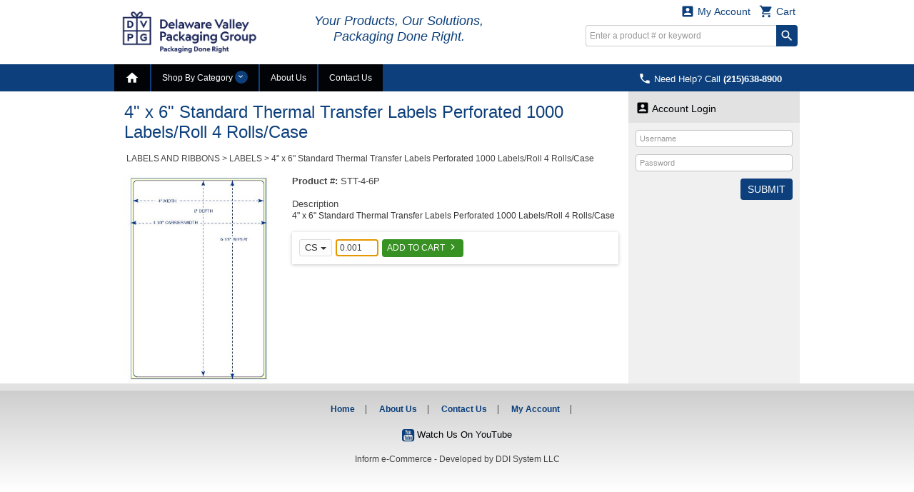

--- FILE ---
content_type: text/html; charset=utf-8
request_url: https://shop.dvpg.com/productdetailI2.aspx?dataid=STT-4-6P
body_size: 82225
content:


<!DOCTYPE html>
<html>
<head><title>
	4&quot; x 6&quot; Standard Thermal
Transfer Labels Perforated
1000 Labels/Roll 4 Rolls/Case - D V P G
</title><meta http-equiv="X-UA-Compatible" content="IE=edge" /><meta http-equiv="Content-type" content="text/html; charset=utf-8" /><meta name="viewport" content="width=device-width, initial-scale=1.0, maximum-scale=1.0, user-scalable=0" /><meta name="format-detection" content="telephone=no" /><meta name="description" content="4&quot; x 6&quot; Standard Thermal
Transfer Labels Perforated
1000 Labels/Roll 4 Rolls/Case" /><meta name="keywords" /><link rel="shortcut icon" href="/css/images/favicon.ico" /><link rel="apple-touch-icon" sizes="76x76" href="/Images/apple-touch-icon-76x76.png" /><link rel="apple-touch-icon" sizes="120x120" href="/Images/apple-touch-icon-120x120.png" /><link rel="apple-touch-icon" sizes="152x152" href="/Images/apple-touch-icon-152x152.png" /><link href="/css/fonts/material-icons.css" rel="stylesheet" type="text/css" /><link href="/css/fonts/font-awesome.min.css" rel="stylesheet" type="text/css" /><link type="text/css" rel="stylesheet" media="all" href="/css/flexslider-font.css" /><link type="text/css" rel="stylesheet" media="all" href="/css/ezmark.css" /><link type="text/css" rel="stylesheet" media="all" href="/css/bootstrap.css" /><link type="text/css" rel="stylesheet" media="all" href="/css/bootstrap-xxs-tn.css" /><link type="text/css" rel="stylesheet" media="all" href="/css/bootstrap-xxs.css" /><link type="text/css" rel="stylesheet" media="all" href="/css/bootstrap-datepicker.css" /><link type="text/css" rel="stylesheet" media="all" href="/css/jquery.flexslider.css" /><link type="text/css" rel="stylesheet" media="all" href="/css/jquery.slimmenu.min.css" /><link type="text/css" rel="stylesheet" media="all" href="/css/jquery.mCustomScrollbar.min.css" /><link type="text/css" rel="stylesheet" media="all" href="/css/jquery.basictable.css" /><link type="text/css" rel="stylesheet" media="all" href="/css/navigation.css" />
        <link type="text/css" rel="stylesheet" media="all" href=/css/master.css />
    <link type="text/css" rel="stylesheet" media="all" href="/css/customizations.css" /><link type="text/css" rel="stylesheet" media="all" href="/css/updates.css" />
  
    <script type="text/javascript" src="/js/jquery-1.11.1.min.js"></script>
	<script type="text/javascript" src="/js/jquery.ezmark.min.js"></script>
    <script type="text/javascript" src="/js/bootstrap.3.3.7.min.js"></script>
    <script type="text/javascript" src="/js/plug-ins/bootstrap.datepicker.min.js"></script>
    <script type="text/javascript" src="/js/plug-ins/drilldown.js"></script>
    <script type="text/javascript" src="/js/plug-ins/jquery.easing.js"></script>
    <script type="text/javascript" src="/js/plug-ins/jquery.mousewheel.js"></script>
    <script type="text/javascript" src="/js/plug-ins/jquery.placeholder-polyfill.js"></script>
    <script type="text/javascript" src="/js/plug-ins/jquery.flexslider.min.js"></script>
    <script type="text/javascript" src="/js/plug-ins/jquery.slimmenu.js"></script>
    <script type="text/javascript" src="/js/plug-ins/jquery.matchHeight.min.js"></script>
    <script type="text/javascript" src="/js/plug-ins/jquery.mCustomScrollbar.min.js"></script>
    <script type="text/javascript" src="/js/plug-ins/jquery.basictable.js"></script>
    <script type="text/javascript" src="/js/plug-ins/jquery.readmore.js"></script>
    <script type="text/javascript" src="/js/plug-ins/jquery.marquee.min.js"></script>
    <script type="text/javascript" src="/js/ddiEcommUtil.js"></script>

     <!-- newly added for CMS Preview -->
    <link type="text/css" rel="stylesheet" media="all" href="/css/client-content.css" />
    <script type="text/javascript">
        $(document).ready(function () {
            var previewHTML = localStorage.getItem('previewHTML')
            if (previewHTML) { ddiEcommUtil.previewCMSEditorChanges(previewHTML) }          
        })
    </script>
    </head>
<body>
    <form name="aspnetForm" method="post" action="./productdetailI2.aspx?dataid=STT-4-6P" onsubmit="javascript:return WebForm_OnSubmit();" id="aspnetForm">
<div>
<input type="hidden" name="__LASTFOCUS" id="__LASTFOCUS" value="" />
<input type="hidden" name="ctl00_ToolkitScriptManager1_HiddenField" id="ctl00_ToolkitScriptManager1_HiddenField" value="" />
<input type="hidden" name="__EVENTTARGET" id="__EVENTTARGET" value="" />
<input type="hidden" name="__EVENTARGUMENT" id="__EVENTARGUMENT" value="" />
<input type="hidden" name="__VIEWSTATE_KEY" id="__VIEWSTATE_KEY" value="VIEWSTATE_a174ea5d-14f1-4b79-8ecc-c83b0808ba6b" />
<input type="hidden" name="__VIEWSTATE" id="__VIEWSTATE" value="" />
</div>

<script type="text/javascript">
//<![CDATA[
var theForm = document.forms['aspnetForm'];
if (!theForm) {
    theForm = document.aspnetForm;
}
function __doPostBack(eventTarget, eventArgument) {
    if (!theForm.onsubmit || (theForm.onsubmit() != false)) {
        theForm.__EVENTTARGET.value = eventTarget;
        theForm.__EVENTARGUMENT.value = eventArgument;
        theForm.submit();
    }
}
//]]>
</script>


<script src="/WebResource.axd?d=VjweUa9nL_1YUlYugzxpFOkd9W-Qodotj9csMwDK_B_3XmThlAxweWrq-GYhHSTo3e8Ti2FhmmzKxcjW7XvIZB3K45w3ZHaBXmrRm4c-NhY1&amp;t=638628063619783110" type="text/javascript"></script>


<script src="/ScriptResource.axd?d=kbn3YpIPu7Kl-EXSo599oxAXlR-7DcYKSidrIzAaA9f_rJP1n0cACCt9AgtaP79d_mIy5fsBKVc30qbAYMhJ1_8gXeW3SfvJyvFyLCw2rbiYYfqryn06_bTsKCBLtojwufI1Stcwu4S2EbPxrSKLASsmgdVDQeUz6TLQIEYZJ-w1&amp;t=ffffffffc7a8e318" type="text/javascript"></script>
<script src="/ScriptResource.axd?d=qKmAhcZZ-eJpQ-yckKg3pHN4hReOeolxCWiAGb-NBc6ulWk0cW7NaNAmQ6UqA19QxqH8PHultJaseEA08Dq3HuZ0eWuAqKMD4-T7jz6GoSIMuNhnnj_O5O5vUYsaT45j9k490_X0h_SqvXto13qnyUHRtlY7qRz81jie30IRKy01&amp;t=2a9d95e3" type="text/javascript"></script>
<script src="/ScriptResource.axd?d=cuCnrJ18_WCpXHur8Hfejgji-ImR4YG6hBywqEZCGUv1Mm0mfBBHWIhEcDAHFEv6KOBq7lkiXtA6L63EzyB5KTkFrZe17l38MLEbhCZ60E6ItLrnwG4R1CSl_GWxs1Z23ViH4jdqzJ3tgKgBNTboxL_iBiu7TKK8fOmc32YF55_scaLHXgId_DBg-ZFKn5rH0&amp;t=2a9d95e3" type="text/javascript"></script>
<script src="js/ajaxcursor.js" type="text/javascript"></script>
<script src="/productdetailI2.aspx?_TSM_HiddenField_=ctl00_ToolkitScriptManager1_HiddenField&amp;_TSM_CombinedScripts_=%3b%3bAjaxControlToolkit%2c+Version%3d3.0.30512.17815%2c+Culture%3dneutral%2c+PublicKeyToken%3d28f01b0e84b6d53e%3aen-US%3ac6756652-1352-4664-9356-b246b450e2d0%3a865923e8%3a91bd373d%3ad7349d0c%3a411fea1c%3a77c58d20%3a14b56adc%3a596d588c%3a8e72a662%3aacd642d2%3a269a19ae" type="text/javascript"></script>
<script src="/WebResource.axd?d=CsRYU5CR7fEk5ABXlM8uTyfV974rwl0lKC4Uyz3E3xeeinkOVZTlUFCgFNa6f_pFMaYbLZ-7tDm-sv5CcsRW98CJHYOeud-i43Wfwp1_i481&amp;t=638628063619783110" type="text/javascript"></script>
<script type="text/javascript">
//<![CDATA[
function WebForm_OnSubmit() {
if (typeof(ValidatorOnSubmit) == "function" && ValidatorOnSubmit() == false) return false;
return true;
}
//]]>
</script>

<div>

	<input type="hidden" name="__EVENTVALIDATION" id="__EVENTVALIDATION" value="/wEdAB6vVXD1oYELeveMr0vHCmYP77xpV+Z3vVryu8PWOkkgeCv6M5GDwRB4QDSXBwPaosL4VnE/+aD2yHUi5QEWkeaf1uohsTVkg/fP96PICq32SaF7r8FWl8pAyD2Pz+a92BQgHNxBW/viwYhU1j1gjkr2oakJH2c8GO/XoyYgPAV3qGTGUSF+knlvJcQJvg8y1yVLv1bT1UWAYAmWvsR7+njHPNwfPtfK591Y5JJO+sBjyXDy412R3bFV+WxxhUXownZgCU6SlO/5e9HYTlXlxPq2lDZjI+qiAx+ex7I3Thj++dF3bXU6ccCS7My/7Rj7kA8IftPBGFjvJ37hian6N/RMlzw9uR4udBpYqimlMn35nc3/yNh4lQScAkY076opE13VM30mixMYEDqz5/ZQ7hau2j9TC0ux++k3zejBDjvoUIakLO753+tLD0iwu4TPNd+jLT09ZWhAlfbzahetARGXWJY+kBaEmMKIYMp2qFLGhmjrt5q/XANf0mq00V9GzAOpd3P7mG4LIbrXamBIB4k+oJqtCvH2FA+Pi4IfQaj3QBHbLzAu8RCsd9MMl7kBu5L8BFvJpP0uybhULP+dErgdQ/AWuZe89yPCdtHvuoVpQ5dfd5AWXaylGvPg393EE+Cri+MQgrViYVnU0wzd42KMxr4Wc/MMD0IWF6tAF+/LcQ==" />
</div>
        <div class="container">
            <input type="hidden" name="ctl00$hdnHost" id="ctl00_hdnHost" value="/" />            
            <input type="hidden" name="ctl00$hdnWidth" id="ctl00_hdnWidth" />              
            
            <script type="text/javascript">
//<![CDATA[
Sys.WebForms.PageRequestManager._initialize('ctl00$ToolkitScriptManager1', 'aspnetForm', ['tctl00$DesignHeader1$upnlFreeShipping','','fctl00$DesignHeader1$ucCart$upnlMyCart','','tctl00$MainContent$upnlProductDetail','','tctl00$MainContent$ucSidebar$ucNews$upnlNewsletter',''], [], [], 90, 'ctl00');
//]]>
</script>

            
<div id="masthead-wrapper" class="framework-element-wrapper">
    <div id="masthead" class="framework-element">
        <div id="masthead-flex-wrapper" class="row row-eq-height">
            <div id="logo-col" class="col-lg-3 col-md-3 col-sm-3 col-xs-5">
                <div id="logo">
                    <a id="ctl00_DesignHeader1_lnkHome" href="/DefaultI2.aspx"><img src="/Handlers/ImageHandler.ashx?im=med+dvpg_logo_primary_tagline_navy.png" alt="D V P G" style="border-width:0px;" /></a>
                </div>
            </div>
            <div class="col-lg-4 col-md-4 col-sm-4 col-xs-12 tagline-outer-wrapper hidden-xs hidden-xs-down">
                <div class="tagline-wrapper">
                    <p id="ctl00_DesignHeader1_divTagLine" class="tagline visible-lg visible-md visible-sm hidden-xs-down text-center">
                        Your Products, Our Solutions, Packaging Done Right.
                    </p>
                </div>
            </div>
            <div id="utils-col" class="col-lg-5 col-md-5 col-sm-5 col-xs-7 account-cart-dropdowns-widget">
                <div id="ctl00_DesignHeader1_upnlFreeShipping">
	
                         
                    
</div>

                <!-- Sowmya here are the dropdowns I need -->

                
                
<div id="ddi-cart-dropdown" class="ddi-dropdown-wrapper">
<div id="ctl00_DesignHeader1_ucCart_upnlMyCart">
	
    <div id="btn-cart-dropdown" class="ddi-dropdown dropdown">
        <button id="ctl00_DesignHeader1_ucCart_btnCart" class="dropdown-toggle" type="button" data-toggle="dropdown" aria-haspopup="true" aria-expanded="false">
            <i class="material-icons">&#xE8CC;</i> Cart 
        </button>
        <div class="dropdown-menu dropdown-menu-right cart-widget-dropdown-menu">
            <div class="cart-items">
                
            </div>
            <div class="cart-summary cart-action">
                                         
                <ul>
                    <li>
                        <input type="submit" name="ctl00$DesignHeader1$ucCart$btnViewCart" value="View Cart" id="ctl00_DesignHeader1_ucCart_btnViewCart" class="button button-view-cart" />
                    </li>
                    <li>
                        
                    </li>
                </ul>
            </div>
        </div>
    </div>

</div>
</div>

                <div id="ddi-my-account-dropdown" class="ddi-dropdown dropdown ddi-dropdown-wrapper">
                    <button id="ctl00_DesignHeader1_btnMyAccount" class="dropdown-toggle" type="button" data-toggle="dropdown" aria-haspopup="true" aria-expanded="false">
                        <i class="material-icons">&#xE851;</i> My Account
                    </button>
                    <div class="dropdown-menu dropdown-menu-right" aria-labelledby="my-account-dropdown">
                        <ul class="list-group">
                            <li class="list-group-item"><a class="welcome-link" href="/account/loginI2.aspx">Sign In<i class="material-icons">&#xE315;</i></a></li>
                        </ul>
                    </div>
                </div>
                <div class="hidden-md hidden-lg visible-sm-down">
                    <div class="mobile-phone-display">
                        <p class="display-phone-number"><a href="tel:2156388900" ><i Class="material-icons">&#xE0CD;</i> <span class='hidden-xs hidden-xs-down'>Need Help? Call</span> <strong>(215)638-8900</strong></a></p>
                    </div>
                </div>
                <div class="hidden-xs hidden-xs-down">
                    <div class="desktop-search-wrapper">
                        
<script type="text/javascript">
    Sys.Application.add_load(
    function pageLoad() {
        $('#ctl00_DesignHeader1_QuickSearchHeader_btnSearch').bind({
            click: function (event) {
                var txtsearch = $('#ctl00_DesignHeader1_QuickSearchHeader_txtSearch');
                var txtval = jQuery.trim(txtsearch.val());
                if (txtval.length < 2) {
                    txtsearch.val('');
                    txtsearch.attr('placeholder', 'Search requires at least 2 characters.');
                    event.preventDefault();
                }
            }
        });
        if (!$('.phone-numb')[0]) {
            // Do something here if an element with this class exists
            $(".search").addClass('nopaddingright');
        }
    });
</script>
<div class="search">
    <div id="ctl00_DesignHeader1_QuickSearchHeader_pnlSearch" onkeypress="javascript:return WebForm_FireDefaultButton(event, &#39;ctl00_DesignHeader1_QuickSearchHeader_btnSearch&#39;)">
	
        <input name="ctl00$DesignHeader1$QuickSearchHeader$txtSearch" type="text" id="ctl00_DesignHeader1_QuickSearchHeader_txtSearch" class="field" onclick="return ddiEcommUtil.selectAll(&#39;ctl00_DesignHeader1_QuickSearchHeader_txtSearch&#39;);" placeholder="Enter a product # or keyword" />
        <input type="submit" name="ctl00$DesignHeader1$QuickSearchHeader$btnSearch" value="search" id="ctl00_DesignHeader1_QuickSearchHeader_btnSearch" class="material-icons" />
    
</div>
</div>

                    </div>
                </div>
                <!-- end top-nav -->
            </div>
        </div>
        <div class="row hidden-sm hidden-md hidden-lg visible-xs" style="margin: 0;">
            <div class="col-xs-12 mobile-search-bar">
                
<script type="text/javascript">
    Sys.Application.add_load(
    function pageLoad() {
        $('#ctl00_DesignHeader1_QuickSearchHeader1_btnSearch').bind({
            click: function (event) {
                var txtsearch = $('#ctl00_DesignHeader1_QuickSearchHeader1_txtSearch');
                var txtval = jQuery.trim(txtsearch.val());
                if (txtval.length < 2) {
                    txtsearch.val('');
                    txtsearch.attr('placeholder', 'Search requires at least 2 characters.');
                    event.preventDefault();
                }
            }
        });
        if (!$('.phone-numb')[0]) {
            // Do something here if an element with this class exists
            $(".search").addClass('nopaddingright');
        }
    });
</script>
<div class="search">
    <div id="ctl00_DesignHeader1_QuickSearchHeader1_pnlSearch" onkeypress="javascript:return WebForm_FireDefaultButton(event, &#39;ctl00_DesignHeader1_QuickSearchHeader1_btnSearch&#39;)">
	
        <input name="ctl00$DesignHeader1$QuickSearchHeader1$txtSearch" type="text" id="ctl00_DesignHeader1_QuickSearchHeader1_txtSearch" class="field" onclick="return ddiEcommUtil.selectAll(&#39;ctl00_DesignHeader1_QuickSearchHeader1_txtSearch&#39;);" placeholder="Enter a product # or keyword" />
        <input type="submit" name="ctl00$DesignHeader1$QuickSearchHeader1$btnSearch" value="search" id="ctl00_DesignHeader1_QuickSearchHeader1_btnSearch" class="material-icons" />
    
</div>
</div>

            </div>
        </div>
    </div>
</div>

<div id="primary-navigation-wrapper" class="framework-element-wrapper hidden-xs hidden-xs-down">
    <div id="primary-navigation" class="navbar navbar-component framework-element">
        <p class="display-phone-number"><a href="tel:2156388900" ><i Class="material-icons">&#xE0CD;</i> <span class='hidden-xs hidden-xs-down'>Need Help? Call</span> <strong>(215)638-8900</strong></a></p>
        <div class="navbar-header visible-xs-block">
		    <a class="navbar-brand" href="#">Expand Navigation</a>
		    <ul class="nav navbar-nav pull-right">
			    <li><a data-toggle="collapse" data-target="#primary-navigation-dropdown-target"></a></li>
		    </ul>
	    </div>
        <div class="navbar-collapse collapse" id="primary-navigation-dropdown-target">
            <ul class="nav navbar-nav">
                <li id='nav-home' class="last "><a href="/DefaultI2.aspx"><i class='material-icons'>&#xE88A;</i></a></li>

                
	<!-- widget -->
	<li id="btn-category-nav" class="dropdown mega-menu mega-menu-wide">
	    <a href="#" class="dropdown-toggle" data-toggle="dropdown">Shop By Category <span class="arrow material-icons"></span></a>
        <div class="dropdown-menu dropdown-content">
            <div class="filter-menu-wrapper">
                <div class="filter-menu" data-toggle="tooltip" data-trigger="manual" data-placement="top" data-html="true" title="Enter keyword to filter <i class='material-icons'>&#xE5CD;</i>">
                    <input type="text" id="menu-search" name="menu-search" placeholder="Filter Categories..." />
                </div>
            </div>
			<div class="dropdown-content-body">
				<div class="row">
                    
            				<div class="col-lg-3 col-md-3 col-sm-3 col-xs-3">
                                <a id="ctl00_DesignHeader1_MenuBar_ucCategoryNavigation_repPCat_ctl00_hlnk" class="menu-heading underlined" href="/subcategorybrowseI2.aspx?catid=BAGS">BAGS</a>
							    <ul class="menu-list secondary-menu">                              
                                    
                                </ul>
                            </div>
                        
            				<div class="col-lg-3 col-md-3 col-sm-3 col-xs-3">
                                <a id="ctl00_DesignHeader1_MenuBar_ucCategoryNavigation_repPCat_ctl01_hlnk" class="menu-heading underlined" href="/subcategorybrowseI2.aspx?catid=BXS+COR">BOXES CORRUGATED</a>
							    <ul class="menu-list secondary-menu">                              
                                    
                                </ul>
                            </div>
                        
            				<div class="col-lg-3 col-md-3 col-sm-3 col-xs-3">
                                <a id="ctl00_DesignHeader1_MenuBar_ucCategoryNavigation_repPCat_ctl02_hlnk" class="menu-heading underlined" href="/subcategorybrowseI2.aspx?catid=BBLFMCSH">BUBBLE, FOAM AND CUSHIONING</a>
							    <ul class="menu-list secondary-menu">                              
                                    
                                </ul>
                            </div>
                        
            				<div class="col-lg-3 col-md-3 col-sm-3 col-xs-3">
                                <a id="ctl00_DesignHeader1_MenuBar_ucCategoryNavigation_repPCat_ctl03_hlnk" class="menu-heading underlined" href="/subcategorybrowseI2.aspx?catid=CHIPBD">CHIPBOARD</a>
							    <ul class="menu-list secondary-menu">                              
                                    
                                </ul>
                            </div>
                        
            				<div class="col-lg-3 col-md-3 col-sm-3 col-xs-3">
                                <a id="ctl00_DesignHeader1_MenuBar_ucCategoryNavigation_repPCat_ctl04_hlnk" class="menu-heading underlined" href="/subcategorybrowseI2.aspx?catid=EDGE+PRTCR">EDGE PROTECTORS</a>
							    <ul class="menu-list secondary-menu">                              
                                    
                                </ul>
                            </div>
                        
            				<div class="col-lg-3 col-md-3 col-sm-3 col-xs-3">
                                <a id="ctl00_DesignHeader1_MenuBar_ucCategoryNavigation_repPCat_ctl05_hlnk" class="menu-heading underlined" href="/subcategorybrowseI2.aspx?catid=FACLTS+SPL">JANITORIAL & FACILITY SUPPLIES</a>
							    <ul class="menu-list secondary-menu">                              
                                    
                                </ul>
                            </div>
                        
            				<div class="col-lg-3 col-md-3 col-sm-3 col-xs-3">
                                <a id="ctl00_DesignHeader1_MenuBar_ucCategoryNavigation_repPCat_ctl06_hlnk" class="menu-heading underlined" href="/productbrowseI2.aspx?catid=GLOVES">GLOVES</a>
							    <ul class="menu-list secondary-menu">                              
                                    
                                </ul>
                            </div>
                        
            				<div class="col-lg-3 col-md-3 col-sm-3 col-xs-3">
                                <a id="ctl00_DesignHeader1_MenuBar_ucCategoryNavigation_repPCat_ctl07_hlnk" class="menu-heading underlined" href="/subcategorybrowseI2.aspx?catid=IND+PPR">INDUSTRIAL PAPERS</a>
							    <ul class="menu-list secondary-menu">                              
                                    
                                </ul>
                            </div>
                        
            				<div class="col-lg-3 col-md-3 col-sm-3 col-xs-3">
                                <a id="ctl00_DesignHeader1_MenuBar_ucCategoryNavigation_repPCat_ctl08_hlnk" class="menu-heading underlined" href="/subcategorybrowseI2.aspx?catid=LBLS+RBNS">LABELS AND RIBBONS</a>
							    <ul class="menu-list secondary-menu">                              
                                    
                                </ul>
                            </div>
                        
            				<div class="col-lg-3 col-md-3 col-sm-3 col-xs-3">
                                <a id="ctl00_DesignHeader1_MenuBar_ucCategoryNavigation_repPCat_ctl09_hlnk" class="menu-heading underlined" href="/subcategorybrowseI2.aspx?catid=MLRS+ENVLP">MAILERS AND ENVELOPES</a>
							    <ul class="menu-list secondary-menu">                              
                                    
                                </ul>
                            </div>
                        
            				<div class="col-lg-3 col-md-3 col-sm-3 col-xs-3">
                                <a id="ctl00_DesignHeader1_MenuBar_ucCategoryNavigation_repPCat_ctl10_hlnk" class="menu-heading underlined" href="/subcategorybrowseI2.aspx?catid=MRK+CDING">MARKING AND CODING</a>
							    <ul class="menu-list secondary-menu">                              
                                    
                                </ul>
                            </div>
                        
            				<div class="col-lg-3 col-md-3 col-sm-3 col-xs-3">
                                <a id="ctl00_DesignHeader1_MenuBar_ucCategoryNavigation_repPCat_ctl11_hlnk" class="menu-heading underlined" href="/productbrowseI2.aspx?catid=MATHAN">MATERIAL HANDLING</a>
							    <ul class="menu-list secondary-menu">                              
                                    
                                </ul>
                            </div>
                        
            				<div class="col-lg-3 col-md-3 col-sm-3 col-xs-3">
                                <a id="ctl00_DesignHeader1_MenuBar_ucCategoryNavigation_repPCat_ctl12_hlnk" class="menu-heading underlined" href="/subcategorybrowseI2.aspx?catid=PKG+EQP">PACKAGING EQUIPMENT</a>
							    <ul class="menu-list secondary-menu">                              
                                    
                                </ul>
                            </div>
                        
            				<div class="col-lg-3 col-md-3 col-sm-3 col-xs-3">
                                <a id="ctl00_DesignHeader1_MenuBar_ucCategoryNavigation_repPCat_ctl13_hlnk" class="menu-heading underlined" href="/subcategorybrowseI2.aspx?catid=SHP+SPLY">SHIPPING SUPPLIES</a>
							    <ul class="menu-list secondary-menu">                              
                                    
                                </ul>
                            </div>
                        
            				<div class="col-lg-3 col-md-3 col-sm-3 col-xs-3">
                                <a id="ctl00_DesignHeader1_MenuBar_ucCategoryNavigation_repPCat_ctl14_hlnk" class="menu-heading underlined" href="/subcategorybrowseI2.aspx?catid=STPLG">STAPLING</a>
							    <ul class="menu-list secondary-menu">                              
                                    
                                </ul>
                            </div>
                        
            				<div class="col-lg-3 col-md-3 col-sm-3 col-xs-3">
                                <a id="ctl00_DesignHeader1_MenuBar_ucCategoryNavigation_repPCat_ctl15_hlnk" class="menu-heading underlined" href="/subcategorybrowseI2.aspx?catid=STNCL">STENCIL SUPPLIES</a>
							    <ul class="menu-list secondary-menu">                              
                                    
                                </ul>
                            </div>
                        
            				<div class="col-lg-3 col-md-3 col-sm-3 col-xs-3">
                                <a id="ctl00_DesignHeader1_MenuBar_ucCategoryNavigation_repPCat_ctl16_hlnk" class="menu-heading underlined" href="/subcategorybrowseI2.aspx?catid=STRP+SPLS">STRAPPING SUPPLIES</a>
							    <ul class="menu-list secondary-menu">                              
                                    
                                </ul>
                            </div>
                        
            				<div class="col-lg-3 col-md-3 col-sm-3 col-xs-3">
                                <a id="ctl00_DesignHeader1_MenuBar_ucCategoryNavigation_repPCat_ctl17_hlnk" class="menu-heading underlined" href="/subcategorybrowseI2.aspx?catid=STRCH+WRP">STRETCH WRAP</a>
							    <ul class="menu-list secondary-menu">                              
                                    
                                </ul>
                            </div>
                        
            				<div class="col-lg-3 col-md-3 col-sm-3 col-xs-3">
                                <a id="ctl00_DesignHeader1_MenuBar_ucCategoryNavigation_repPCat_ctl18_hlnk" class="menu-heading underlined" href="/subcategorybrowseI2.aspx?catid=TAPE">TAPES</a>
							    <ul class="menu-list secondary-menu">                              
                                    
                                </ul>
                            </div>
                        
            				<div class="col-lg-3 col-md-3 col-sm-3 col-xs-3">
                                <a id="ctl00_DesignHeader1_MenuBar_ucCategoryNavigation_repPCat_ctl19_hlnk" class="menu-heading underlined" href="/subcategorybrowseI2.aspx?catid=ADHSV">ADHESIVES</a>
							    <ul class="menu-list secondary-menu">                              
                                    
                                </ul>
                            </div>
                        
            				<div class="col-lg-3 col-md-3 col-sm-3 col-xs-3">
                                <a id="ctl00_DesignHeader1_MenuBar_ucCategoryNavigation_repPCat_ctl20_hlnk" class="menu-heading underlined" href="/productbrowseI2.aspx?catid=CLEARANCE">CLEARANCE</a>
							    <ul class="menu-list secondary-menu">                              
                                    
                                </ul>
                            </div>
                        
                </div>
            </div>
        </div>
    </li>
	<!-- widget -->
    
    <!-- end widget -->



                
                <li><a href="/aboutusI2.aspx" id="ctl00_DesignHeader1_MenuBar_AboutUsLink">About Us</a></li>
                <li><a href="/contactusI2.aspx" id="ctl00_DesignHeader1_MenuBar_ContactUsLink">Contact Us</a></li>
                
            </ul>
        </div>
      </div>
</div>
<div id="ctl00_DesignHeader1_MenuBar_divMobileNavigation" class="framework-element-wrapper hidden-sm hidden-md hidden-lg visible-xs">
    <div class="framework-element">
        <div class="row" style="margin: 0;">
            <div class="col-xs-12 mobile-navigation-wrapper">
                

<div class="clear">
	<!-- widget -->
    <div class="mobile-navigation-loading-indicator">
        <img src="/Images/circle-anim.gif" alt="" /> <span class="highlight align_right">Navigation loading...</span>
    </div>
	<div id="mobile-nav-inner" class="widget">
		<div class="widget-inner">
			<ul class="slimmenu">
            
    				<li>
                        <a id="ctl00_DesignHeader1_MenuBar_ucMobileNav_repPCat_ctl00_hlnk" href="/subcategorybrowseI2.aspx?catid=BAGS"><span>BAGS</span></a>
                        
                    </li>
                
    				<li>
                        <a id="ctl00_DesignHeader1_MenuBar_ucMobileNav_repPCat_ctl01_hlnk" href="/subcategorybrowseI2.aspx?catid=BXS+COR"><span>BOXES CORRUGATED</span></a>
                        
                    </li>
                
    				<li>
                        <a id="ctl00_DesignHeader1_MenuBar_ucMobileNav_repPCat_ctl02_hlnk" href="/subcategorybrowseI2.aspx?catid=BBLFMCSH"><span>BUBBLE, FOAM AND CUSHIONING</span></a>
                        
                    </li>
                
    				<li>
                        <a id="ctl00_DesignHeader1_MenuBar_ucMobileNav_repPCat_ctl03_hlnk" href="/subcategorybrowseI2.aspx?catid=CHIPBD"><span>CHIPBOARD</span></a>
                        
                    </li>
                
    				<li>
                        <a id="ctl00_DesignHeader1_MenuBar_ucMobileNav_repPCat_ctl04_hlnk" href="/subcategorybrowseI2.aspx?catid=EDGE+PRTCR"><span>EDGE PROTECTORS</span></a>
                        
                    </li>
                
    				<li>
                        <a id="ctl00_DesignHeader1_MenuBar_ucMobileNav_repPCat_ctl05_hlnk" href="/subcategorybrowseI2.aspx?catid=FACLTS+SPL"><span>JANITORIAL & FACILITY SUPPLIES</span></a>
                        
                    </li>
                
    				<li>
                        <a id="ctl00_DesignHeader1_MenuBar_ucMobileNav_repPCat_ctl06_hlnk" href="/productbrowseI2.aspx?catid=GLOVES"><span>GLOVES</span></a>
                        
                    </li>
                
    				<li>
                        <a id="ctl00_DesignHeader1_MenuBar_ucMobileNav_repPCat_ctl07_hlnk" href="/subcategorybrowseI2.aspx?catid=IND+PPR"><span>INDUSTRIAL PAPERS</span></a>
                        
                    </li>
                
    				<li>
                        <a id="ctl00_DesignHeader1_MenuBar_ucMobileNav_repPCat_ctl08_hlnk" href="/subcategorybrowseI2.aspx?catid=LBLS+RBNS"><span>LABELS AND RIBBONS</span></a>
                        
                    </li>
                
    				<li>
                        <a id="ctl00_DesignHeader1_MenuBar_ucMobileNav_repPCat_ctl09_hlnk" href="/subcategorybrowseI2.aspx?catid=MLRS+ENVLP"><span>MAILERS AND ENVELOPES</span></a>
                        
                    </li>
                
    				<li>
                        <a id="ctl00_DesignHeader1_MenuBar_ucMobileNav_repPCat_ctl10_hlnk" href="/subcategorybrowseI2.aspx?catid=MRK+CDING"><span>MARKING AND CODING</span></a>
                        
                    </li>
                
    				<li>
                        <a id="ctl00_DesignHeader1_MenuBar_ucMobileNav_repPCat_ctl11_hlnk" href="/productbrowseI2.aspx?catid=MATHAN"><span>MATERIAL HANDLING</span></a>
                        
                    </li>
                
    				<li>
                        <a id="ctl00_DesignHeader1_MenuBar_ucMobileNav_repPCat_ctl12_hlnk" href="/subcategorybrowseI2.aspx?catid=PKG+EQP"><span>PACKAGING EQUIPMENT</span></a>
                        
                    </li>
                
    				<li>
                        <a id="ctl00_DesignHeader1_MenuBar_ucMobileNav_repPCat_ctl13_hlnk" href="/subcategorybrowseI2.aspx?catid=SHP+SPLY"><span>SHIPPING SUPPLIES</span></a>
                        
                    </li>
                
    				<li>
                        <a id="ctl00_DesignHeader1_MenuBar_ucMobileNav_repPCat_ctl14_hlnk" href="/subcategorybrowseI2.aspx?catid=STPLG"><span>STAPLING</span></a>
                        
                    </li>
                
    				<li>
                        <a id="ctl00_DesignHeader1_MenuBar_ucMobileNav_repPCat_ctl15_hlnk" href="/subcategorybrowseI2.aspx?catid=STNCL"><span>STENCIL SUPPLIES</span></a>
                        
                    </li>
                
    				<li>
                        <a id="ctl00_DesignHeader1_MenuBar_ucMobileNav_repPCat_ctl16_hlnk" href="/subcategorybrowseI2.aspx?catid=STRP+SPLS"><span>STRAPPING SUPPLIES</span></a>
                        
                    </li>
                
    				<li>
                        <a id="ctl00_DesignHeader1_MenuBar_ucMobileNav_repPCat_ctl17_hlnk" href="/subcategorybrowseI2.aspx?catid=STRCH+WRP"><span>STRETCH WRAP</span></a>
                        
                    </li>
                
    				<li>
                        <a id="ctl00_DesignHeader1_MenuBar_ucMobileNav_repPCat_ctl18_hlnk" href="/subcategorybrowseI2.aspx?catid=TAPE"><span>TAPES</span></a>
                        
                    </li>
                
    				<li>
                        <a id="ctl00_DesignHeader1_MenuBar_ucMobileNav_repPCat_ctl19_hlnk" href="/subcategorybrowseI2.aspx?catid=ADHSV"><span>ADHESIVES</span></a>
                        
                    </li>
                
    				<li>
                        <a id="ctl00_DesignHeader1_MenuBar_ucMobileNav_repPCat_ctl20_hlnk" href="/productbrowseI2.aspx?catid=CLEARANCE"><span>CLEARANCE</span></a>
                        
                    </li>
                
			</ul>
		</div>
	</div>	
</div>

            </div>
        </div>
    </div>
</div>



            
    <div id="ctl00_MainContent_upnlProductDetail">
	
    <div id="ctl00_MainContent_pnlProductDetail" onkeypress="javascript:return WebForm_FireDefaultButton(event, &#39;ctl00_MainContent_btnAddToCart&#39;)">
		
        <div id="primary-content-wrapper" class="framework-element-wrapper"><div class="primary-content framework-element"><div id="row-equalizer" class="row row-no-margins">        
            <div class="col-lg-9 col-md-9 col-sm-9 col-xs-12 product-details-outer-wrapper leftcol-padding equalize-layout">
		        <!-- single post -->
                <div class="row">
                    <div class="col-lg-12 col-md-12 col-sm-12 col-xs-12">
                        <h1>4&quot; x 6&quot; Standard Thermal
Transfer Labels Perforated
1000 Labels/Roll 4 Rolls/Case</h1>
                        <div class="breadcrumb">
                            <p>

<span><a href=/subcategorybrowseI2.aspx?catid=LBLS+RBNS>LABELS AND RIBBONS</a><span>&gt;</span><a href=/productbrowseI2.aspx?catid=LBLS+RBNS&subcat1id=LABELS>LABELS</a><span>&gt;</span><a href=/productdetailI2.aspx?dataid=STT-4-6P>4&quot; x 6&quot; Standard Thermal
Transfer Labels Perforated
1000 Labels/Roll 4 Rolls/Case</a></span>
</p>
                        </div>
                    </div>
                </div>
                <div class="row">
                    <div class="col-lg-4 col-md-4 col-sm-4 col-xs-4 col-xxs-5">
			            <div class="image">
                            <img id="ctl00_MainContent_imgProduct" alt="4&amp;quot; x 6&amp;quot; Standard Thermal
Transfer Labels Perforated
1000 Labels/Roll 4 Rolls/Case" src="/Handlers/ImageHandler.ashx?im=stt-4-6p_1.JPG" style="width:288px;border-width:0px;" />
                        </div>
		            </div>
                    <div class="col-lg-8 col-md-8 col-sm-8 col-xs-8 col-xxs-7">
                        <!-- Begin Single Info -->
			            <div id="info">
                            <input type="hidden" name="ctl00$MainContent$hdnPrice" id="ctl00_MainContent_hdnPrice" />
                            <input type="hidden" name="ctl00$MainContent$hdnUOM" id="ctl00_MainContent_hdnUOM" value="CS" />
                            <input type="hidden" name="ctl00$MainContent$hdnQB" id="ctl00_MainContent_hdnQB" />
                            <input type="hidden" name="ctl00$MainContent$hdnShowCart" id="ctl00_MainContent_hdnShowCart" />
                            <input type="hidden" name="ctl00$MainContent$hdnSelectedTab" id="ctl00_MainContent_hdnSelectedTab" />
                            <input type="hidden" name="ctl00$MainContent$hdnBoxQty" id="ctl00_MainContent_hdnBoxQty" value="0.001" />
                            <div style="display: none"></div>
				            <div class="product-details-wrapper">
                                <div id="ctl00_MainContent_divProdDetail">                       
					                <div class="alert" style="display: none;">&nbsp;</div>
					                <h3 class="product-name"><strong>Product #:</strong> STT-4-6P</h3>
                                    <div class="product-details">
							            <div class="clear margin-bottom">
                                            
							                
							                
                                        </div>
						            </div>
					                <div class="product-description">
                                        <div class="clear">
						                    <h3>Description</h3>
                                            <div class="client-provided-content">
        						                4" x 6" Standard Thermal
Transfer Labels Perforated
1000 Labels/Roll 4 Rolls/Case
                                            </div>
                                        </div>
                                        
					                    <div class="meta clear">
						                    
                                            <div class="contains-variable-error-message"><span id="ctl00_MainContent_lblErrorMessage" class="error-message"></span></div>
                                            <div class="quantity-break-widget">                                          
                                                
                                            </div>
                                            <div class="pricing-widget">
        						                
                                            </div>
					                    </div>
                                        <div class="clear mobile-block-copy hidden-xs hidden-xs-down">
                                            <div class="clear">
                                                <div id="ctl00_MainContent_divAddQuantity" class="add-to-cart-widget">
                                                    <div class="add-to-cart-widget-module">
                                                        <div class="dropdown">
                                                            <button class="btn btn-default dropdown-toggle" type="button" id="uom-selector" data-toggle="dropdown" aria-haspopup="true" aria-expanded="true">
                                                                <span class="title">Units of Measure:</span> <span class="caret"></span>
                                                            </button>
                                                            <ul id="uom-dropdown" class="dropdown-menu attribute-selector" aria-labelledby="uom-selector">
                                                                
            							                                <li>
                                                                            <a id="ctl00_MainContent_rptUOM_ctl00_hlnkUOM">M</a>
                                                                        </li>
                                                                    
            							                                <li>
                                                                            <a id="ctl00_MainContent_rptUOM_ctl01_hlnkUOM" class="selected">CS</a>
                                                                        </li>
                                                                    
						                                    </ul>
                                                        </div>
                                                    </div>
						                            <div class="quantity add-to-cart-widget-module">
                                                        <input name="ctl00$MainContent$txtQuantity" type="text" value="0.001" maxlength="6" id="ctl00_MainContent_txtQuantity" tabindex="10" class="count" placeholder="Qty" value="" title="" pattern="^[+-]?[0-9]{1,9}(?:\.[0-9]{1,4})?$" style="width: 60px;" /><br />
                                                        
						                            </div>
                                                    <div class="add-to-cart-widget-module button-module">
                                                        <a id="ctl00_MainContent_btnAddToCart" tabindex="20" class="add-btn button" href="javascript:__doPostBack(&#39;ctl00$MainContent$btnAddToCart&#39;,&#39;&#39;)">Add To Cart <i class="material-icons">&#xE315;</i></a>
                                                    </div>
                                                </div>
                                            </div>
						                    <div class="additional-info clear">
							                    <h4></h4>
                                                <div class="row">
                                                    <div class="col-lg-6 col-md-6 col-sm-6 col-xs-12">
                                                        
                                                    </div>
                                                    <div class="col-lg-6 col-md-6 col-sm-6 col-xs-12">
                                                        
                                                    </div>
                                                </div>						    
                                            </div>
                                        </div>
						                <p><span class="highlight"></span></p>
					                </div>
                                </div>
				            </div>
			                <!-- Start Options & Accessories Popup -->
                            <input type="submit" name="ctl00$MainContent$btnDummy2" value="" id="ctl00_MainContent_btnDummy2" style="display: none" />
                            <input type="hidden" name="ctl00$MainContent$hdnHasProdOptions" id="ctl00_MainContent_hdnHasProdOptions" value="false" />
                            <input type="hidden" name="ctl00$MainContent$hdnShowOptionsPopup" id="ctl00_MainContent_hdnShowOptionsPopup" />
                            
                            <div id="ctl00_MainContent_pnlOptionsPopup" class="pnlOptionsPopup" style="display: none; ">
			
	                            <div class="popup standard-widget standard-widget-popup">
                                    <div class="headline">
                                        <div class="draghandle">
                                            <input type="image" name="ctl00$MainContent$btnOptionsPopup" id="ctl00_MainContent_btnOptionsPopup" title="Close" align="right" src="Images/cross.png" alt="Close" style="height:17px;border-width:0px;" />
                                        </div>
                                        <h2 class="options-title">Other Products to Consider&hellip;</h2>
                                    </div>
                                    <div class="widget-content">
	                                    <div class="options-action clear">
                                            <ul class="centered-button-set">
                                                <li><input type="submit" name="ctl00$MainContent$btnNoThankYou" value="no, thank you" id="ctl00_MainContent_btnNoThankYou" class="button" /></li>
                                                <li><input type="submit" name="ctl00$MainContent$btnAddOptionsToCart" value="add selected products to cart" id="ctl00_MainContent_btnAddOptionsToCart" class="button" /></li>
                                            </ul>
	                                    </div>
                                        <div class="options-message clear">
                                            
                                        </div>
                                        <div class="clear">
                                            <div class="additional-products-scroller">
                                                <div id="ctl00_MainContent_divContent" class="product-options">
    				                                <ul class="options-popup">
                                                        
    				                                </ul>
                                                </div>
	                                        </div>
                                        </div>
                                    </div>
	                            </div>
                            
		</div>
			                <!-- End Options & Accessories Popup -->
			            </div>
			            <!-- End Single Info -->

                    </div>
                </div>
                <div class="row">
                    <div class="col-lg-12 col-md-12 col-sm-12 col-xs-12 mobile-block-copy-target">
                         <div class="clear mobile-block-copy visible-xs visible-xs-up">
                                            <div class="clear">
                                                <div style="display: none;">
        						                    
                                                </div>
                                                <div id="ctl00_MainContent_divAddQuantityMobile" class="add-to-cart-widget">
                                                    <div class="add-to-cart-widget-module">
                                                        <div class="dropdown">
                                                            <button class="btn btn-default dropdown-toggle" type="button" id="uom-selector-mobile" data-toggle="dropdown" aria-haspopup="true" aria-expanded="true">
                                                                <span class="title">Units of Measure:</span> <span class="caret"></span>
                                                            </button>
                                                            <ul id="uom-dropdown-mobile" class="dropdown-menu attribute-selector" aria-labelledby="uom-selector">
                                                                
            							                                <li>
                                                                            <a id="ctl00_MainContent_rptUOMMobile_ctl00_hlnkUOM">M</a>
                                                                        </li>
                                                                    
            							                                <li>
                                                                            <a id="ctl00_MainContent_rptUOMMobile_ctl01_hlnkUOM" class="selected">CS</a>
                                                                        </li>
                                                                    
						                                    </ul>
                                                        </div>
                                                    </div>
                                                    <div id="ctl00_MainContent_pnlMobile" onkeypress="javascript:return WebForm_FireDefaultButton(event, &#39;ctl00_MainContent_btnAddToCartMobile&#39;)">
			
						                                <div class="quantity add-to-cart-widget-module">
                                                            <input name="ctl00$MainContent$txtQuantityMobile" type="text" value="0.001" maxlength="6" id="ctl00_MainContent_txtQuantityMobile" tabindex="10" class="count" placeholder="Qty" value="" title="" pattern="^[+-]?[0-9]{1,9}(?:\.[0-9]{1,4})?$" style="width: 60px;" /><br />
                                                            
						                                </div>
                                                        <div class="add-to-cart-widget-module button-module">
                                                            <a id="ctl00_MainContent_btnAddToCartMobile" tabindex="20" class="add-btn button" href="javascript:__doPostBack(&#39;ctl00$MainContent$btnAddToCartMobile&#39;,&#39;&#39;)">Add To Cart <i class="material-icons">&#xE315;</i></a>
                                                        </div>
                                                    
		</div>
                                                </div>
                                            </div>
						                    <div class="additional-info clear">
							                    <h4></h4>
                                                <div class="row">
                                                    <div class="col-lg-6 col-md-6 col-sm-6 col-xs-12">
                                                        
                                                    </div>
                                                    <div class="col-lg-6 col-md-6 col-sm-6 col-xs-12">
                                                        
                                                    </div>
                                                </div>						    
                                            </div>
                                        </div>
                         <!-- Begin Related Products -->
                        <div id="ctl00_MainContent_divRelatedProducts" class="clear">
                            
                            <input type="submit" name="ctl00$MainContent$btnDummy" value="" id="ctl00_MainContent_btnDummy" style="display: none" />
                            

                            <div id="ctl00_MainContent_pnlItemsAdded" style="display: none">
			
				                <div class="widget-standard popup">
                                    <div class="headline">
    				                    <h2>Related Products Added</h2>
                                    </div>
                                    <div class="widget-content">
				                        <p class="item"></p>
                                        <div class="margin-bottom clear">
                                            <ul class="centered-button-set">
                                                <li><a id="ctl00_MainContent_btnTabViewCart" class="button" href="javascript:__doPostBack(&#39;ctl00$MainContent$btnTabViewCart&#39;,&#39;&#39;)">View Cart</a></li>
                                                <li><a id="ctl00_MainContent_btnCloseRelatedProd" class="button" href="javascript:__doPostBack(&#39;ctl00$MainContent$btnCloseRelatedProd&#39;,&#39;&#39;)">Close</a></li>
                                            </ul>
                                            <div class="error-message"></div>
                                        </div>
                                    </div>
				                </div>
                             
		</div>
                         </div>
		                <!-- End Related Products -->




                    </div>
                </div>
                <!-- end single post -->
            </div>
            <div class="col-lg-3 col-md-3 col-sm-3 col-xs-12 sidebar equalize-layout">
                 <div id="ctl00_MainContent_ucSidebar_pnlLogin" onkeypress="javascript:return WebForm_FireDefaultButton(event, &#39;ctl00_MainContent_ucSidebar_btnLogin&#39;)">
			
    <div id="ctl00_MainContent_ucSidebar_divAccountLogin" class="sidebar-widget">
        <div class="headline">
            <h2><i class="material-icons">&#xE851;</i> Account Login</h2>
        </div>
        <div class="widget-content">
            <fieldset>
                <ul>
                    <li>
                        <input name="ctl00$MainContent$ucSidebar$txtUserName" type="text" id="ctl00_MainContent_ucSidebar_txtUserName" placeholder="Username" />
                        <div><span id="ctl00_MainContent_ucSidebar_rfvUserName" style="color:Red;display:none;">User Name is required.</span></div>
                    </li>
                        <li>
                        <input name="ctl00$MainContent$ucSidebar$txtPassword" id="ctl00_MainContent_ucSidebar_txtPassword" type="password" placeholder="Password" autocomplete="off" />
                            <div><span id="ctl00_MainContent_ucSidebar_rfvPassword" style="color:Red;display:none;">Password is required.</span></div>
                    </li>
                </ul>
                <ul class="submit mobile-center">
                    <li>
                        <a id="ctl00_MainContent_ucSidebar_btnLogin" class="button" href="javascript:WebForm_DoPostBackWithOptions(new WebForm_PostBackOptions(&quot;ctl00$MainContent$ucSidebar$btnLogin&quot;, &quot;&quot;, true, &quot;UserLogin&quot;, &quot;&quot;, false, true))">Submit</a>
                    </li>
                </ul>
            </fieldset>
            
        </div>
        <div class="error-message-container clear"><span class="error-message" id="errormessage" ></span></div>
    </div>

		</div>



<div>
    <div id="ctl00_MainContent_ucSidebar_ucNews_upnlNewsletter">
			
        <div id="ctl00_MainContent_ucSidebar_ucNews_pnlNewsletter" onkeypress="javascript:return WebForm_FireDefaultButton(event, &#39;ctl00_MainContent_ucSidebar_ucNews_btnSignup&#39;)">
				
         
      
			</div>
     
		</div>
 </div>
<script language="javascript" type="text/javascript">
    function clearfield(clientID) {
        window.document.getElementById(clientID).innerHTML = '';
    }

    Sys.Application.add_load(
        function pageLoad() {
            $('.input-validation-message:contains("Email received. Thank you!")').addClass('alert alert-success');
        }
    )

    

</script>
  <script type="text/javascript">

    function pageLoad() {
         Sys.WebForms.PageRequestManager.getInstance().
        add_endRequest(onEndRequest);

         if ($('body').hasClass('old-ie')) {
             $(".search input[type='submit']").removeClass('material-icons');
             $('fieldset input[type="text"], fieldset input[type="password"]').placeholder();
         }

    }

    function onEndRequest(sender, args) {
        
        var lbl = $('ctl00_MainContent_ucSidebar_ucNews_lblNewsLetter');
       var errElement = args.get_error();
        if (errElement != null) {
        var errmsg =  args.get_error().message;
        if (errmsg != null){
            lbl.innerHTML = args.get_error().message;
            args.set_errorHandled(true);
        };
        };          
    }

      $(document).ready(function () {
            var loginbutton = $('#ctl00_MainContent_ucSidebar_btnLogin');
            if (loginbutton.attr('disabled') != 'disabled') {
                loginbutton.click(function (event) {
                    $('#errormessage').html('');
                });
                $('a').bind('dragstart', function (ev) { return false; });
            }
      });

</script>
    
            </div>
        </div></div></div>
    
	</div>		

</div>
    <script type="text/javascript">
        function showMPE(id, id2) {
            var popupControl = $find(id);
            popupControl.show();
            var resizeControl = $find(id2);
            resizeControl._resizeControl(0, 0, 0, 0);
            resizeControl._rememberSize();
        }

        function pageLoad() {
            var hdnInput = $('#'+'ctl00_hdnWidth');

            ddiEcommUtil.invokeNumericKeypad('input.count');
            ddiEcommUtil.detectBrowserWidth(hdnInput);
            ddiEcommUtil.initEqualColumnLayout();
            ddiEcommUtil.initAccountScrollbar();
            ddiEcommUtil.cartWidgetScroller();
            ddiEcommUtil.hideEmptyElements('.additional-info');
            ddiEcommUtil.additionalProductsModal();

            $('fieldset input[type="text"], fieldset input[type="password"]').placeholder();

            if ($('body').hasClass('old-ie')) {
                $(".search input[type='submit']").removeClass('material-icons');
                $('fieldset input[type="text"], fieldset input[type="password"]').placeholder();
            }

            $('[id$="chkAddProductOptionGroup"]').click(function () {
                $(this).parents('.option-detail').find('span.product-option input:checkbox').prop('checked', $(this).prop('checked'));
                $('div.options-message').html('&nbsp;');
            });

            $('[id$="chkAddProduct"]').on('click', function () {
                var countgroupcheckboxes = $(this).parents('.option-detail').find('span.product-option input:checkbox').length;
                var countgroupchecked = $(this).parents('.option-detail').find('span.product-option input:checkbox:checked').length;
                if (countgroupcheckboxes == countgroupchecked) {
                    $(this).parents('.option-detail').find('[id$="chkAddProductOptionGroup"]').prop('checked', true);
                }
                else {
                    $(this).parents('.option-detail').find('[id$="chkAddProductOptionGroup"]').prop('checked', false);
                };
                $('div.options-message').html('&nbsp;');
            });
            $('[id$="chkAddProductOptionGroup"]').on('change', function () {
                if ($(this).prop('checked')) {
                    $(this).parents('.option-detail').find('a.hascheckbox').addClass('selected');
                }
                else {
                    $(this).parents('.option-detail').find('a.hascheckbox').removeClass('selected');
                };
            });
            $('[id$="chkAddProduct"]').on('change', function () {
                if ($(this).prop('checked')) {
                    $(this).parents('.product-info-popup').find('a.hascheckbox').addClass('selected');
                }
                else {
                    $(this).parents('.product-info-popup').find('a.hascheckbox').removeClass('selected');
                };
            });

            /* hide the related products cart button if the first accordion widget has hidecart True */
            if ($('#other-products-accordion .panel-title a').length) {
                var accordionStatus = $('#other-products-accordion .panel-title a').eq(0).data('collapse');
                if ($('#' + accordionStatus).data('hidecart') == 'True') {
                    $('#ctl00_MainContent_divTabQuantity').hide();
                } else {
                    $('#other-products-accordion .panel-title a').eq(0).click();
                    $('.related-sliders .quantity .label-emulator').text($('#other-products-accordion .panel-title a').eq(0).text() + ' Quantity:');
                }
            }

            //Related Products
            $('.related-tabs li a').on('click', function (e) {
                e.preventDefault();
                var $this = $(this);
                $tabVal = $this.data('collapse');
                $tabID = '#' + $tabVal;
                var $tab = $($tabID);
                var hideCart = $('#'+$tabVal).data('hidecart');
                $('[id$="chkAddToCart"]').attr('checked', false);
                var prodoptid = $(this).attr('id');
                var chkid = prodoptid.replace('hlnkDescription', 'chkAddToCart');
                $('#ctl00_MainContent_hdnSelectedTab').val($tabVal);
                $('#ctl00_MainContent_lblTabErrorMessage').text('');
                $('#' + chkid).prop('checked', true);
                if ($this.text() == "Substitutes" || hideCart == 'True') {
                    $('#ctl00_MainContent_divTabQuantity').hide();
                    $('.related-sliders .quantity .label-emulator').text('Quantity:');
                } else {
                    $('#ctl00_MainContent_divTabQuantity').show();
                    $('.related-sliders .quantity .label-emulator').text($this.text()+' Quantity:');
                };
                $('#ctl00_MainContent_txtTabQuantity').focus();

            });

            $('#other-products-accordion .panel-title a').on('click', function (e) {
                e.preventDefault();
                /* only way to get this to work was by emulating a click on the now hidden related tabs list item anchor */
                /* updated 11/28/16 SVE */
                $('.related-tabs li a[data-collapse="'+$(this).data('collapse')+'"]').click(); 
            });

            //restore state for selected product options tab
            // we don't need this anymore 

            
            //show cart dropdown after adding item.
            showcart = $('#ctl00_MainContent_hdnShowCart').val();
            if (showcart == 'true') {
                
                ddiEcommUtil.openCartDropdown();
            }

            //restore state for selected UOM
            $('[id$="hlnkUOM"]').removeClass("selected");
            var hdnUOM = $('#ctl00_MainContent_hdnUOM').val();
            // $('#uom-selector .title').text(hdnUOM);
            $('[id$="hlnkUOM"]').filter(function () {
                return $(this).text() == hdnUOM;
            }).addClass("selected");


            /* SVE added 11/29/16 */
            function unitsOfMeasureDropdownHelper(listItem, title, anchor) {

                if ($(listItem).find('a.selected')) {
                    $(title).text($(listItem).find('a.selected').text());
                }
                $(anchor).click(function (e) {
                    $(title).text($(this).text());
                });

                if ($(listItem).length === 1) {
                    $('#uom-selector, #uom-selector-mobile').addClass('disabled');
                }

            }

            unitsOfMeasureDropdownHelper('#uom-dropdown li', '#uom-selector .title', '#uom-dropdown li a');
            unitsOfMeasureDropdownHelper('#uom-dropdown-mobile li', '#uom-selector-mobile .title', '#uom-dropdown-mobile li a');


            //restore state for selectedPrice.
            var hdnPrice = $('#ctl00_MainContent_hdnPrice').val();
            $('div[id^="Price"]').hide();
            $('div[id="Price' + hdnUOM + '"]').show();
            $('p[id^="Price' + hdnUOM + '"]').hide();
            $('p[id^="Price' + hdnUOM + '"]').filter(function () {
                return $(this).text() == 'Price: ' + hdnPrice;
            }).first().show();

            //restore state for QB.
            $('div[id^="QB"]').hide();
            var hdnQB = $("#ctl00_MainContent_hdnQB").val();
            if (hdnQB == '') {
                hdnQB = '1';
            }
            $('div[id="QB' + hdnUOM + '"]').show()
            $('a[id^="QB' + hdnUOM + '"]').removeClass("selected");
            $('a[id="QB' + hdnUOM + hdnQB + '"]').addClass("selected");

            // UOM Events
            $('[id$="hlnkUOM"]').bind({
                click: function (e) {
                    e.preventDefault();
                    var moi = $(this).text();
                    //highlight selected UOM.
                    $('[id$="hlnkUOM"]').removeClass("selected");
                    $(this).addClass("selected");

                    var itemText = $(this).text();


                    /* handle the desktop widget */
                    $("#uom-selector span.title").text(itemText);
                    $("#uom-dropdown li a").each(function () {
                        $(this).removeClass('selected');
                        if (itemText == $(this).text()) {
                            $(this).addClass('selected');
                        }
                    });

                    /* handle the mobile widget */
                    $("#uom-selector-mobile span.title").text(itemText);
                    $("#uom-dropdown-mobile li a").each(function () {
                        $(this).removeClass('selected');
                        if (itemText == $(this).text()) {
                            $(this).addClass('selected');
                        }
                    });



                    //hide all Quantity Breaks except for those of selected UOM.
                    $('div[id^="QB"]').hide();
                    $('div[id="QB' + moi + '"]').show();
                    //hide all Prices except for that of selected UOM.
                    $('div[id^="Price"]').hide();
                    $('div[id="Price' + moi + '"]').show();
                    $('div[id="Price' + moi + '"]').css({ 'display': 'block' });
                    //Save selected values to hidden fields.
                    var selectedQB = $('a[id^="QB' + moi + '"]').filter('.selected').text();
                    if (selectedQB == '')
                    { selectedQB = '1'; }
                    var price = $('p[id="Price' + moi + selectedQB + '"]:first').text();
                    price = price.replace('Price: ', '');
                    var qis = $('[id="QtyInStock' + moi + '"]').text();
                    if (qis != '') {
                        $('#QtyInStock').text(qis);
                    }

                    $('#ctl00_MainContent_hdnUOM').val(moi);
                    $('#ctl00_MainContent_hdnPrice').val(price);
                    $('#ctl00_MainContent_hdnQB').val(selectedQB);
                    $('#ctl00_MainContent_txtQuantity').focus();
                },
                mouseenter: function () {
                    var moi = $(this).text();
                    $('div[id^="QB"]').hide();
                    $('div[id="QB' + moi + '"]').show();
                    $('div[id^="Price"]').hide();
                    $('div[id="Price' + moi + '"]').show();
                    var qis = $('[id="QtyInStock' + moi + '"]').text();
                    if (qis != '') {
                        $('#QtyInStock').text(qis);
                    }
                },
                mouseleave: function () {
                    var selectedUOM = $('#uom-dropdown li a.selected').text();
                    //show selected UOM's QB:
                    $('div[id^="QB"]').hide();
                    $('div[id="QB' + selectedUOM + '"]').show();
                    //show selected UOM's Price:
                    $('div[id^="Price"]').hide();
                    $('div[id="Price' + selectedUOM + '"]').show();
                    var qis = $('[id="QtyInStock' + selectedUOM + '"]').text();
                    if (qis != '') {
                        $('#QtyInStock').text(qis);
                    }
                }
            });

            // Quantity Break Events
            $('a[id^="QB"]').bind({
                click: function () {
                    var moi = $(this).text();
                    //highlight selected Quantity Break.
                    var selectedUOM = $('a[id$="hlnkUOM"]:first').filter('.selected').text();
                    var price = $('.pricing-widget p[id="Price' + selectedUOM + moi + '"]').text();
                    price = price.replace('Price: ', '');
                    $('a[id^="QB"]').removeClass("selected");
                    $(this).addClass("selected");
                    //hide all Prices except for that of selected UOM.
                    $('div[id^="Price"]').hide();
                    $('div[id="Price' + selectedUOM + '"]').show();
                    $('p[id^="Price' + selectedUOM + '"]').hide();
                    $('p[id="Price' + selectedUOM + moi + '"]').show();
                    //Save selected Price to hidden field and show selected Qty Break in textbox.
                    $("#ctl00_MainContent_txtQuantity").val(moi);
                    $("#ctl00_MainContent_txtQuantityMobile").val(moi);
                    $('#ctl00_MainContent_hdnPrice').val(price);
                    $('#ctl00_MainContent_hdnQB').val(moi);
                    // $('.alert').html('&nbsp;');

                    if ($(window).width() > 768) {
                        $('#ctl00_MainContent_txtQuantity').focus();
                    } else {                        
                        $('#ctl00_MainContent_txtQuantityMobile').focus();
                    }
                },
                mouseenter: function () {
                    var moi = $(this).text();
                    var selectedUOM = $('#uom-dropdown li a.selected').text();
                    $('div[id^="Price"]').hide();
                    $('div[id="Price' + selectedUOM + '"]').show();
                    $('p[id^="Price' + selectedUOM + '"]').hide();
                    $('p[id="Price' + selectedUOM + moi + '"]').show();
                },
                mouseleave: function () {
                    var selectedUOM = $('#uom-dropdown li a.selected').text();
                    var selectedQB = $('a[id^="QB' + selectedUOM + '"]').filter('.selected').text();
                    $('div[id^="Price"]').hide();
                    $('div[id="Price' + selectedUOM + '"]').show();
                    $('p[id^="Price' + selectedUOM + '"]').hide();
                    $('p[id="Price' + selectedUOM + selectedQB + '"]').show();
                }
            });

            $('#ctl00_MainContent_btnAddToCart').click(function (event) {               
                var $el = $(this);
                var IDtxtQuantity = '#ctl00_MainContent_txtQuantity';
                var IDlblErrorMessage = '#ctl00_MainContent_lblErrorMessage';
                var Qty = $(IDtxtQuantity).val();
                var allowblank = false;
                var allowzero = false;
                if (!ddiEcommUtil.validNum(Qty, allowblank, allowzero)) {
                    $(IDlblErrorMessage).html('Enter a valid quantity.');
                    $(IDtxtQuantity).focus();
                    event.preventDefault();
                }
                else {
                    var hdnBoxQty = $('#ctl00_MainContent_hdnBoxQty').val();
                    var boxQtyValidation = ddiEcommUtil.validateBoxQty(Qty, hdnBoxQty);
                    
                    if (!boxQtyValidation.isValid) {
                        $(IDlblErrorMessage).html(boxQtyValidation.Message);
                        $(IDtxtQuantity).focus();
                        $(IDtxtQuantity).val($(IDtxtQuantity).val());
                        event.preventDefault();
                    }
                    else {
                        $(IDlblErrorMessage).html('');
                        var hasProdOptions = document.getElementById('ctl00_MainContent_hdnHasProdOptions').value == 'true';
                        var showOptionsPopup = document.getElementById('ctl00_MainContent_hdnShowOptionsPopup').value == 'true';
                        if (hasProdOptions && showOptionsPopup) {
                            var MPEOptionsPopup = $find("MPEOptionsPopupBehaviorID");
                            if (MPEOptionsPopup != null) {
                                clearalloptionselections();
                                MPEOptionsPopup.show();
                                event.preventDefault();
                            }
                            else {
                                ddiEcommUtil.preventDoubleClick(event, $el);
                            }
                        }
                        else {
                            ddiEcommUtil.preventDoubleClick(event, $el);
                        }
                    }
                }
            });

            $('#ctl00_MainContent_btnAddToCartMobile').click(function (event) {
                var $el = $(this);
                var IDtxtQuantityMobile = '#ctl00_MainContent_txtQuantityMobile';
                var IDlblErrorMessage = '#ctl00_MainContent_lblErrorMessage';
                var Qty = $(IDtxtQuantityMobile).val();
                var allowblank = false;
                var allowzero = false;
                if (!ddiEcommUtil.validNum(Qty, allowblank, allowzero)) {
                    $(IDlblErrorMessage).html('Enter a valid quantity.');                    
                    $(IDtxtQuantityMobile).focus();
                    event.preventDefault();
                }
                else {
                    var hdnBoxQty = $('#ctl00_MainContent_hdnBoxQty').val();

                    var boxQtyValidation = ddiEcommUtil.validateBoxQty(Qty, hdnBoxQty);
                    if (!boxQtyValidation.isValid) {
                        $(IDlblErrorMessage).html(boxQtyValidation.Message);                        
                        $(IDtxtQuantityMobile).focus();
                        $(IDtxtQuantityMobile).val($(IDtxtQuantityMobile).val());
                        event.preventDefault();
                    }
                    else {
                        $(IDlblErrorMessage).html('');
                        var hasProdOptions = document.getElementById('ctl00_MainContent_hdnHasProdOptions').value == 'true';
                        var showOptionsPopup = document.getElementById('ctl00_MainContent_hdnShowOptionsPopup').value == 'true';
                        if (hasProdOptions && showOptionsPopup) {
                            var MPEOptionsPopup = $find("MPEOptionsPopupBehaviorID");
                            if (MPEOptionsPopup != null) {
                                clearalloptionselections();
                                MPEOptionsPopup.show();
                                event.preventDefault();
                            }
                            else {
                                ddiEcommUtil.preventDoubleClick(event, $el);
                            }
                        }
                        else {
                            ddiEcommUtil.preventDoubleClick(event, $el);
                        }
                    }
                }
            });


            $('#ctl00_MainContent_btnAddTabToCart').click(function (event) {
                var $el = $(this);
                // ddiEcommUtil.applyFlexbox();
                var Qty = $('#ctl00_MainContent_txtTabQuantity').val();
                var allowblank = false;
                var allowzero = false;
                if (!ddiEcommUtil.validNum(Qty, allowblank, allowzero)) {
                    $('#ctl00_MainContent_lblTabErrorMessage').html('Enter a valid quantity.');
                    $('#ctl00_MainContent_txtTabQuantity').focus();
                    event.preventDefault();
                }
                else {
                    $('#ctl00_MainContent_lblTabErrorMessage').html('');
                    ddiEcommUtil.preventDoubleClick(event, $el);
                }
            });
            $(".warehouses").hide();
            $(".warehouseheading").click(function () {
                if ($(this).attr('title') == 'Show') {
                    $(this).attr('title', 'Hide');
                }
                else {
                    $(this).attr('title', 'Show');
                };
                $(this).next(".warehouses").slideToggle(500);
            });

            $('#ctl00_MainContent_btnAddOptionsToCart').click(function (event) {
                var $el = $(this);
                var isvalid = $('span.product-option input:checkbox:checked').length > 0;
                if (!isvalid) {
                    $('div.options-message').html('Please select one or more products.');
                    event.preventDefault();
                }
                else {
                    ddiEcommUtil.preventDoubleClick(event, $el);
                };

            });

            $('#ctl00_MainContent_txtQuantity').val($('#ctl00_MainContent_txtQuantity').val()+' ');

        };

        function clearalloptionselections() {
            $('li.option-detail input:checkbox').prop('checked', false);
            $('div.options-message').html('&nbsp;');
            $('[id$="hdnAutoAdd"]').each(function () {
                if (this.value == 'true') {
                    $(this).parents('.option-group').find('[id$="chkAddProductOptionGroup"]').prop('checked', true);
                    $(this).parents('.option-detail').find('span.product-option input:checkbox').prop('checked', true);
                    $(this).parents('.option-detail').find('a.hascheckbox').addClass('selected');
                };
            });
        }

</script>

            <div id="footer-wrapper" class="framework-element-wrapper">
                
<div class="footer framework-element">
	<div class="footer-nav">
        <ul>
        
                <li><a href="/DefaultI2.aspx" target="" class="">Home</a></li>
            
                <li><a href="/aboutusI2.aspx" target="" class="">About Us</a></li>
            
                <li><a href="/contactusI2.aspx" target="" class="">Contact Us</a></li>
            
                <li><a href="/account/myaccount.aspx" target="" class="">My Account</a></li>
            
        
        
        <li></li>
        </ul>
	</div>
    <div id="ctl00_DesignFooter1_divSocialMedia" class="social-media">
        <ul>
            <li><a href="http://www.youtube.com/channel/UCEBKiTR6yelhmaBqbEqjYcw"class="external"><i class="fa fa-youtube-square"></i> Watch Us On YouTube</a></li>
            
        </ul>
    </div>
    <div class="credit-card-logos">
        
        
    </div>
    
    <p>Inform e-Commerce - Developed by <a href="http://www.ddisys.com/" >DDI System LLC</a></p>
</div>

            </div>
        </div>       
    
<script type="text/javascript">
//<![CDATA[
var Page_Validators =  new Array(document.getElementById("ctl00_MainContent_ucSidebar_rfvUserName"), document.getElementById("ctl00_MainContent_ucSidebar_rfvPassword"));
//]]>
</script>

<script type="text/javascript">
//<![CDATA[
var ctl00_MainContent_ucSidebar_rfvUserName = document.all ? document.all["ctl00_MainContent_ucSidebar_rfvUserName"] : document.getElementById("ctl00_MainContent_ucSidebar_rfvUserName");
ctl00_MainContent_ucSidebar_rfvUserName.controltovalidate = "ctl00_MainContent_ucSidebar_txtUserName";
ctl00_MainContent_ucSidebar_rfvUserName.focusOnError = "t";
ctl00_MainContent_ucSidebar_rfvUserName.errormessage = "User Name is required.";
ctl00_MainContent_ucSidebar_rfvUserName.display = "Dynamic";
ctl00_MainContent_ucSidebar_rfvUserName.validationGroup = "UserLogin";
ctl00_MainContent_ucSidebar_rfvUserName.evaluationfunction = "RequiredFieldValidatorEvaluateIsValid";
ctl00_MainContent_ucSidebar_rfvUserName.initialvalue = "";
var ctl00_MainContent_ucSidebar_rfvPassword = document.all ? document.all["ctl00_MainContent_ucSidebar_rfvPassword"] : document.getElementById("ctl00_MainContent_ucSidebar_rfvPassword");
ctl00_MainContent_ucSidebar_rfvPassword.controltovalidate = "ctl00_MainContent_ucSidebar_txtPassword";
ctl00_MainContent_ucSidebar_rfvPassword.focusOnError = "t";
ctl00_MainContent_ucSidebar_rfvPassword.errormessage = "Password is required.";
ctl00_MainContent_ucSidebar_rfvPassword.display = "Dynamic";
ctl00_MainContent_ucSidebar_rfvPassword.validationGroup = "UserLogin";
ctl00_MainContent_ucSidebar_rfvPassword.evaluationfunction = "RequiredFieldValidatorEvaluateIsValid";
ctl00_MainContent_ucSidebar_rfvPassword.initialvalue = "";
//]]>
</script>


<script type="text/javascript">
//<![CDATA[

var Page_ValidationActive = false;
if (typeof(ValidatorOnLoad) == "function") {
    ValidatorOnLoad();
}

function ValidatorOnSubmit() {
    if (Page_ValidationActive) {
        return ValidatorCommonOnSubmit();
    }
    else {
        return true;
    }
}
        WebForm_AutoFocus('ctl00_MainContent_txtQuantity');Sys.Application.add_init(function() {
    $create(AjaxControlToolkit.FilteredTextBoxBehavior, {"FilterType":3,"ValidChars":".","id":"ctl00_MainContent_fteQuantity"}, null, null, $get("ctl00_MainContent_txtQuantity"));
});
Sys.Application.add_init(function() {
    $create(AjaxControlToolkit.ModalPopupBehavior, {"BackgroundCssClass":"modalBackground","CancelControlID":"ctl00_MainContent_btnOptionsPopup","PopupControlID":"ctl00_MainContent_pnlOptionsPopup","dynamicServicePath":"/productdetailI2.aspx","id":"MPEOptionsPopupBehaviorID"}, null, null, $get("ctl00_MainContent_btnDummy2"));
});
Sys.Application.add_init(function() {
    $create(AjaxControlToolkit.FilteredTextBoxBehavior, {"FilterType":3,"ValidChars":".","id":"ctl00_MainContent_fteQuantityMobile"}, null, null, $get("ctl00_MainContent_txtQuantityMobile"));
});
Sys.Application.add_init(function() {
    $create(AjaxControlToolkit.ModalPopupBehavior, {"CancelControlID":"ctl00_MainContent_btnCloseRelatedProd","PopupControlID":"ctl00_MainContent_pnlItemsAdded","dynamicServicePath":"/productdetailI2.aspx","id":"MPERelatedProductsBehaviorID"}, null, null, $get("ctl00_MainContent_btnDummy"));
});

document.getElementById('ctl00_MainContent_ucSidebar_rfvUserName').dispose = function() {
    Array.remove(Page_Validators, document.getElementById('ctl00_MainContent_ucSidebar_rfvUserName'));
}

document.getElementById('ctl00_MainContent_ucSidebar_rfvPassword').dispose = function() {
    Array.remove(Page_Validators, document.getElementById('ctl00_MainContent_ucSidebar_rfvPassword'));
}
//]]>
</script>
</form>
</body>
</html>
